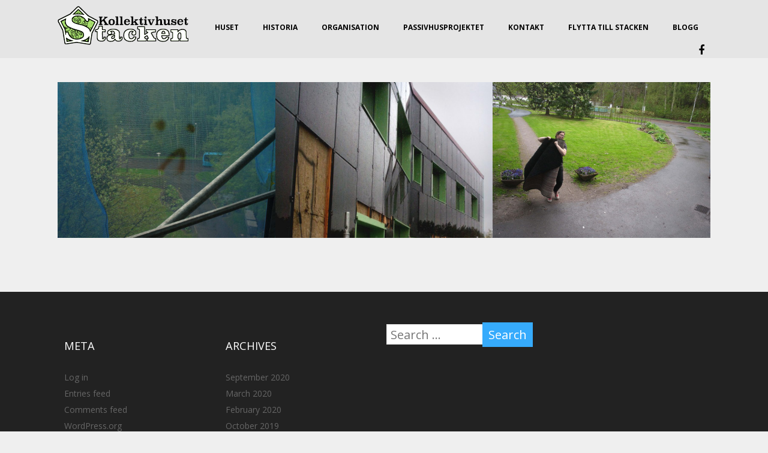

--- FILE ---
content_type: image/svg+xml
request_url: http://www.stacken.org/wp-content/uploads/2018/08/Stackenloggawhitetext-1.svg
body_size: 40320
content:
<!DOCTYPE svg PUBLIC "-//W3C//DTD SVG 20010904//EN" "http://www.w3.org/TR/2001/REC-SVG-20010904/DTD/svg10.dtd">
<svg version="1.0" xmlns="http://www.w3.org/2000/svg" width="1600px" height="478px" viewBox="0 0 16000 4780" preserveAspectRatio="xMidYMid meet">
<g id="layer101" fill="#010101" stroke="none">
 <path d="M3605 4714 c-82 -14 -251 -40 -375 -60 -124 -19 -360 -58 -525 -86 -173 -28 -332 -50 -375 -50 -67 0 -232 25 -995 148 -112 18 -211 28 -288 28 l-118 1 -43 -45 -42 -45 -28 -175 c-15 -96 -67 -418 -116 -715 -48 -297 -93 -578 -100 -625 -7 -47 -20 -98 -30 -115 -10 -16 -135 -263 -279 -547 l-261 -517 0 -86 c0 -89 11 -126 48 -156 10 -9 250 -132 533 -274 283 -142 603 -303 711 -359 l196 -101 442 -435 c243 -239 452 -440 464 -447 12 -7 60 -12 113 -13 90 0 92 0 134 36 24 20 281 271 571 559 579 574 515 521 804 671 69 36 148 79 176 95 28 17 78 43 112 59 33 16 106 54 161 85 55 31 116 63 135 72 83 37 258 138 288 166 32 31 32 31 32 130 l0 100 -54 101 c-29 56 -91 173 -136 260 -45 88 -96 187 -114 220 -19 34 -115 219 -214 411 l-180 350 -21 135 c-11 74 -47 306 -80 515 -32 209 -67 436 -76 505 -9 69 -22 135 -29 147 -6 12 -28 35 -50 52 -38 30 -41 31 -140 30 -55 0 -168 -12 -251 -25z"/>
 <path d="M6340 4381 c-248 -46 -370 -186 -370 -423 0 -66 23 -174 47 -221 37 -73 135 -151 234 -187 52 -19 53 -19 19 -20 -38 0 -113 -31 -144 -58 -10 -9 -29 -39 -42 -67 -20 -41 -24 -66 -24 -145 0 -84 3 -102 28 -155 39 -82 108 -147 214 -201 160 -81 205 -89 498 -89 294 0 342 8 499 81 78 36 106 57 166 118 120 121 119 115 125 576 3 212 9 391 14 399 19 30 36 -19 36 -105 0 -113 1 -114 149 -114 78 0 121 4 129 12 17 17 15 209 -2 273 -19 74 -50 127 -101 178 -97 97 -234 135 -450 124 -154 -7 -210 -30 -296 -117 l-66 -67 -27 34 c-47 58 -145 122 -231 149 -67 22 -103 27 -220 30 -77 1 -160 -1 -185 -5z m438 -447 c43 -17 97 -67 118 -106 13 -25 21 -158 9 -158 -17 0 -205 102 -228 124 -49 46 -59 122 -19 146 25 14 78 12 120 -6z m-73 -484 c50 -11 116 -28 148 -37 55 -17 57 -19 57 -51 0 -104 -57 -191 -142 -217 -51 -15 -139 -20 -151 -9 -3 3 3 20 14 37 14 24 19 51 19 110 0 83 -16 135 -53 176 -21 22 -21 23 -2 18 11 -3 61 -15 110 -27z"/>
 <path d="M8750 4384 c-175 -22 -273 -50 -375 -107 -182 -102 -283 -240 -330 -450 -27 -122 -17 -381 19 -500 32 -106 50 -142 109 -224 87 -117 253 -228 407 -270 95 -26 534 -26 630 1 170 46 295 140 353 265 28 59 32 78 35 178 5 138 -10 191 -74 262 -61 68 -113 85 -244 79 -87 -3 -103 -7 -146 -34 -68 -42 -107 -107 -112 -189 -5 -82 18 -154 67 -205 43 -46 39 -50 -52 -50 -77 0 -130 23 -179 78 -85 94 -113 198 -104 387 8 180 32 270 88 322 63 59 179 71 267 27 60 -30 76 -51 106 -137 14 -43 27 -63 40 -66 10 -2 88 0 173 4 212 10 218 17 156 198 -65 196 -225 350 -421 408 -53 16 -103 22 -223 24 -85 2 -171 1 -190 -1z"/>
 <path d="M12750 4384 c-94 -11 -249 -48 -299 -71 -193 -88 -316 -228 -371 -419 -43 -147 -44 -405 -4 -570 45 -184 174 -344 344 -428 155 -75 188 -81 470 -81 222 0 252 2 320 22 253 73 401 245 444 515 19 118 21 299 4 316 -9 9 -123 12 -451 12 l-438 0 7 58 c20 169 83 242 206 242 103 0 196 -64 246 -169 l27 -56 170 3 c190 3 205 8 205 69 0 49 -45 178 -85 243 -88 143 -233 252 -395 295 -64 16 -318 29 -400 19z m315 -1076 c-11 -53 -44 -116 -77 -143 -79 -67 -183 1 -204 134 l-7 41 148 0 147 0 -7 -32z"/>
 <path d="M5190 4351 c-156 -22 -284 -100 -343 -209 -52 -96 -57 -142 -57 -564 l0 -388 -103 0 c-67 0 -107 -4 -115 -12 -19 -19 -16 -252 2 -271 8 -8 52 -20 98 -27 110 -15 188 -51 241 -110 47 -53 62 -98 73 -222 3 -43 12 -82 18 -87 7 -6 117 -15 244 -22 183 -9 235 -9 247 1 12 10 15 48 15 216 l0 204 170 0 c160 0 170 1 180 20 16 30 2 316 -17 331 -9 8 -36 10 -81 5 -37 -3 -109 -9 -159 -12 l-93 -7 1 354 c0 375 4 425 31 443 30 19 42 -8 48 -110 4 -69 9 -97 20 -104 8 -5 67 -10 131 -10 91 0 119 3 129 15 9 10 11 49 8 132 -3 98 -8 128 -30 181 -48 116 -122 189 -239 233 -45 18 -81 22 -209 25 -85 1 -180 -1 -210 -5z"/>
 <path d="M9732 4328 c-8 -8 -12 -63 -12 -185 0 -200 -10 -182 114 -201 47 -7 76 -18 92 -33 l24 -22 0 -469 c0 -301 -4 -476 -10 -488 -15 -29 -42 -40 -120 -49 -39 -5 -77 -15 -85 -21 -12 -10 -15 -45 -15 -181 0 -156 1 -169 19 -179 30 -16 892 -14 914 3 15 11 17 53 19 464 l3 452 85 -51 c47 -28 110 -67 140 -87 l55 -36 -88 -5 c-63 -4 -90 -9 -97 -20 -13 -21 -13 -316 0 -341 10 -18 28 -19 610 -19 582 0 600 1 610 19 6 11 10 87 10 175 0 192 4 186 -126 186 -119 0 -231 23 -311 63 -66 32 -71 40 -49 72 7 11 25 43 41 70 15 28 64 113 110 190 45 77 97 167 116 199 43 74 69 93 144 107 33 6 71 14 85 18 l25 6 3 174 c2 119 -1 178 -9 187 -9 12 -105 14 -560 14 -532 0 -549 -1 -559 -19 -6 -11 -10 -88 -10 -180 0 -184 3 -191 76 -191 24 0 44 -4 44 -9 0 -5 -27 -61 -60 -124 l-61 -115 -111 69 c-61 38 -113 71 -116 73 -2 3 1 20 7 39 14 40 44 57 118 64 29 3 57 11 63 18 7 8 9 79 8 191 l-3 179 -560 3 c-428 2 -564 -1 -573 -10z"/>
 <path d="M13790 4321 c-6 -11 -10 -88 -10 -180 0 -124 3 -163 14 -174 8 -8 44 -17 80 -20 71 -7 120 -27 130 -52 8 -22 8 -578 0 -600 -10 -25 -58 -45 -126 -52 -35 -3 -69 -10 -75 -16 -18 -13 -18 -338 -1 -355 17 -17 899 -17 916 0 7 7 12 40 12 80 l0 68 57 -46 c73 -59 175 -109 270 -130 111 -24 356 -16 436 15 108 42 187 121 226 226 20 52 21 77 22 413 1 196 4 368 8 382 10 35 59 60 136 67 37 3 73 12 81 20 11 11 14 50 14 174 0 92 -4 169 -10 180 -10 18 -27 19 -529 19 -429 0 -521 -2 -530 -14 -8 -9 -11 -68 -9 -187 l3 -174 48 -15 c26 -9 52 -22 57 -30 17 -26 12 -398 -5 -464 -20 -77 -48 -116 -83 -116 -63 0 -123 66 -164 180 -20 58 -23 83 -23 228 0 160 1 164 24 183 13 10 33 19 46 19 48 0 55 24 55 194 0 89 -4 166 -10 177 -10 18 -27 19 -530 19 -503 0 -520 -1 -530 -19z"/>
 <path d="M6480 2343 c-8 -2 -22 -7 -30 -10 -8 -4 -19 -5 -24 -4 -17 4 -96 -50 -117 -82 -12 -17 -31 -40 -41 -50 -33 -33 -51 -120 -45 -231 5 -109 17 -162 45 -193 9 -11 37 -43 61 -72 48 -56 132 -96 177 -85 14 4 24 2 24 -5 0 -7 27 -11 75 -11 48 0 75 4 75 11 0 7 10 9 24 5 32 -8 121 25 161 60 17 14 23 22 15 18 -8 -5 2 9 23 29 20 21 37 42 37 47 0 17 1 19 16 55 21 51 29 170 15 237 -7 32 -12 60 -12 63 1 3 -10 27 -23 53 -34 68 -131 152 -156 137 -6 -3 -10 -2 -10 3 0 23 -233 43 -290 25z m199 -121 c18 -9 41 -30 50 -47 9 -16 20 -33 24 -36 5 -3 8 -9 7 -13 -1 -3 3 -36 10 -71 11 -59 8 -135 -7 -200 -2 -11 -5 -26 -5 -32 -1 -7 -4 -13 -7 -13 -3 0 -12 -14 -20 -30 -21 -49 -55 -65 -133 -64 -80 2 -111 18 -134 72 -37 89 -35 296 4 384 15 34 27 47 53 55 52 17 120 15 158 -5z"/>
 <path d="M8346 2335 c-26 -7 -52 -18 -56 -25 -4 -6 -10 -10 -13 -8 -4 1 -16 -5 -27 -14 -11 -10 -24 -18 -29 -18 -4 0 -16 -9 -26 -20 -10 -11 -14 -20 -9 -20 5 0 -1 -7 -13 -15 -72 -51 -91 -299 -32 -422 40 -84 187 -195 234 -177 12 5 16 4 12 -3 -5 -8 25 -11 93 -11 55 1 103 5 106 10 3 4 10 6 15 3 37 -24 216 129 194 165 -3 6 -1 10 6 10 7 0 9 3 6 7 -4 3 -2 12 5 20 6 8 13 46 16 86 l4 72 -253 -3 c-178 -2 -254 1 -259 8 -11 17 18 138 43 184 39 71 129 95 228 61 50 -17 105 -74 115 -118 5 -26 9 -28 37 -22 53 10 75 25 70 46 -3 10 -10 19 -15 19 -5 0 -6 5 -3 10 3 6 1 10 -5 10 -6 0 -9 4 -6 9 11 18 -98 136 -115 125 -5 -3 -9 0 -9 7 0 7 -3 10 -6 6 -4 -3 -13 1 -21 9 -9 8 -22 13 -29 10 -7 -3 -16 -1 -19 4 -8 13 -182 9 -239 -5z m288 -482 c-17 -102 -66 -153 -147 -153 -63 0 -102 24 -131 82 -14 28 -26 65 -26 80 l0 28 155 0 156 0 -7 -37z"/>
 <path d="M13123 2339 c-18 -5 -33 -14 -33 -20 0 -6 -3 -8 -8 -5 -12 7 -36 -16 -62 -59 -24 -39 -25 -47 -30 -272 -3 -153 -9 -236 -16 -243 -6 -7 -30 -14 -53 -17 -41 -6 -41 -6 -41 -50 l0 -44 158 3 157 3 2 247 c1 135 6 261 11 280 11 43 44 60 101 52 53 -7 89 -32 121 -84 14 -22 28 -40 32 -40 4 0 4 -7 1 -17 -4 -9 -2 -14 3 -11 5 4 9 -59 9 -153 l0 -159 -32 -15 c-17 -8 -43 -15 -57 -15 -24 0 -26 -3 -26 -45 l0 -45 158 0 157 0 -3 276 c-3 311 -4 309 70 320 41 7 53 27 46 75 -3 24 -5 24 -138 27 -177 4 -180 3 -180 -52 l0 -44 -32 31 c-73 68 -224 105 -315 76z"/>
 <path d="M14886 2343 c-3 -4 -18 -8 -33 -9 -15 -2 -29 -8 -31 -14 -2 -5 -8 -8 -12 -5 -23 14 -150 -98 -150 -131 0 -7 -7 -25 -15 -40 -8 -16 -15 -37 -15 -46 0 -9 -4 -19 -8 -22 -11 -6 -9 -173 2 -201 4 -11 14 -35 22 -53 8 -18 14 -39 14 -46 0 -8 20 -37 45 -64 48 -54 142 -106 169 -96 9 3 16 2 16 -4 0 -6 40 -10 100 -10 58 1 100 5 100 10 0 6 7 7 16 4 22 -8 85 20 114 52 14 15 23 23 20 17 -3 -6 5 1 17 15 32 35 72 144 79 215 l6 60 -261 -3 -261 -3 0 43 c1 24 8 61 16 83 9 22 16 46 16 53 1 6 6 12 11 12 6 0 7 3 4 6 -11 11 63 63 100 70 98 18 209 -32 229 -103 3 -13 10 -23 15 -23 5 0 9 -7 9 -15 0 -13 7 -15 38 -9 54 9 57 16 37 80 -38 121 -138 181 -306 182 -53 1 -99 -2 -103 -5z m257 -500 c-3 -27 -14 -63 -25 -81 -37 -60 -127 -79 -202 -42 -33 16 -45 30 -63 72 -11 29 -23 63 -26 76 l-5 22 163 0 163 0 -5 -47z"/>
 <path d="M10180 2329 c0 -5 -4 -7 -10 -4 -5 3 -10 1 -10 -5 0 -6 -4 -8 -10 -5 -5 3 -10 1 -10 -5 0 -6 -4 -9 -9 -5 -5 3 -22 -11 -38 -32 l-28 -36 -3 -259 -3 -258 -54 0 -55 0 0 -40 c0 -31 4 -40 18 -40 64 0 142 -50 142 -91 0 -11 5 -19 11 -19 8 0 9 -14 5 -43 -9 -57 4 -67 82 -64 l62 1 0 103 0 103 84 0 c50 0 88 4 91 11 4 6 4 30 0 55 l-6 44 -85 -7 -85 -6 3 246 c2 135 6 249 10 252 8 9 56 10 64 2 3 -3 8 -33 11 -67 l6 -61 41 3 41 3 -1 71 c0 57 -5 77 -23 103 -13 18 -26 30 -29 27 -3 -3 -11 2 -18 11 -9 14 -31 18 -103 20 -58 2 -91 -1 -91 -8z"/>
 <path d="M14113 2328 c-18 -5 -33 -13 -33 -18 0 -6 -3 -9 -7 -8 -5 2 -23 -4 -42 -12 -27 -11 -36 -11 -39 -2 -9 29 -35 43 -76 40 l-41 -3 -3 -124 c-2 -81 1 -128 9 -137 7 -8 27 -13 52 -11 39 3 41 5 55 47 20 61 68 104 140 124 143 40 241 2 218 -86 -6 -27 -81 -59 -196 -84 -121 -26 -152 -37 -194 -69 -59 -44 -81 -88 -81 -160 0 -83 26 -131 94 -172 105 -63 235 -55 393 25 4 2 13 -8 20 -23 10 -23 16 -26 57 -23 l46 3 0 125 0 124 -35 8 c-49 10 -67 2 -74 -34 -8 -39 -46 -98 -63 -98 -7 0 -13 -4 -13 -9 0 -17 -70 -33 -142 -33 -61 0 -73 3 -92 23 -31 34 -30 68 2 93 25 20 108 57 121 54 16 -5 115 15 164 31 99 34 145 84 161 174 13 73 -43 199 -94 209 -8 2 -21 9 -29 16 -7 7 -20 11 -27 8 -7 -3 -16 -1 -19 4 -7 11 -191 10 -232 -2z"/>
 <path d="M15648 2334 c-10 -3 -18 -10 -18 -16 0 -6 -3 -8 -7 -4 -9 8 -74 -55 -67 -66 3 -4 0 -8 -6 -8 -7 0 -10 -7 -7 -15 4 -8 2 -17 -3 -20 -6 -4 -10 -104 -10 -246 l0 -239 -60 0 c-60 0 -60 0 -60 -29 0 -35 8 -41 80 -61 69 -19 109 -70 110 -140 1 -65 7 -70 78 -67 l62 2 0 102 0 102 87 3 c97 3 101 7 88 74 l-6 34 -85 -6 -85 -7 3 246 c2 135 5 247 8 250 3 2 14 7 25 11 35 10 48 -9 53 -74 l4 -61 42 3 c39 3 41 5 44 38 6 59 -8 118 -35 150 -13 17 -29 28 -33 25 -5 -3 -10 0 -12 7 -4 12 -156 21 -190 12z"/>
 <path d="M5034 2316 c-3 -8 -4 -29 -2 -47 3 -31 6 -34 47 -41 75 -13 71 12 71 -404 0 -371 0 -373 -22 -394 -12 -11 -32 -20 -44 -20 -41 0 -54 -11 -54 -44 0 -57 -3 -57 241 -54 l224 3 3 42 c3 39 1 43 -25 48 -66 14 -88 22 -86 33 2 7 -2 12 -7 12 -6 0 -10 63 -10 170 0 94 4 170 8 170 5 0 21 -13 37 -30 16 -16 34 -30 40 -30 5 0 30 -21 55 -46 25 -26 74 -71 110 -99 36 -29 84 -73 108 -97 37 -39 41 -46 29 -62 -8 -11 -31 -20 -61 -23 l-47 -6 3 -41 3 -41 225 0 225 0 0 45 0 44 -43 8 c-23 4 -56 17 -72 28 -17 12 -30 18 -30 15 0 -4 -11 7 -24 22 -14 16 -42 41 -63 56 -21 14 -63 50 -94 80 l-57 53 54 85 c30 46 54 89 54 95 0 6 11 23 25 38 13 14 22 26 20 26 -2 0 6 11 19 25 12 13 43 61 67 106 24 45 55 93 68 105 13 13 21 24 17 24 -25 0 60 52 91 56 83 11 83 11 83 54 0 33 -4 41 -22 45 -13 3 -135 4 -273 3 l-250 -3 -3 -47 -3 -48 70 0 c56 0 71 -3 71 -15 0 -8 -5 -15 -11 -15 -5 0 -8 -4 -5 -9 4 -5 2 -11 -3 -13 -9 -3 -94 -140 -125 -201 -11 -20 -23 -37 -28 -37 -5 0 -7 -4 -4 -9 3 -5 -1 -12 -10 -15 -8 -3 -12 -10 -9 -16 3 -5 2 -10 -4 -10 -5 0 -19 -17 -31 -38 -12 -21 -28 -39 -36 -39 -8 0 -12 2 -9 5 2 2 -15 20 -38 39 -23 20 -61 53 -84 74 l-43 39 0 108 c0 59 4 112 8 118 12 18 52 36 86 37 30 2 31 4 31 47 l0 45 -228 3 c-189 2 -228 0 -233 -12z"/>
 <path d="M7062 2321 c-8 -5 -12 -23 -10 -47 3 -38 4 -39 47 -45 26 -3 49 -13 57 -24 20 -28 20 -772 0 -800 -8 -11 -31 -21 -57 -24 l-44 -6 0 -45 0 -45 160 0 160 0 5 462 c3 254 8 464 12 468 3 4 26 9 50 12 24 3 46 11 50 17 14 21 9 74 -8 80 -24 9 -407 7 -422 -3z"/>
 <path d="M7587 2323 c-4 -3 -7 -26 -7 -50 0 -43 0 -43 35 -43 22 0 43 -8 55 -20 19 -19 20 -33 20 -405 0 -372 -1 -386 -20 -405 -12 -12 -33 -20 -55 -20 l-35 0 0 -50 0 -51 158 3 157 3 3 460 c1 252 6 463 11 468 4 4 30 11 57 15 48 7 49 8 52 46 2 24 -2 42 -10 47 -15 10 -412 12 -421 2z"/>
 <path d="M8912 2283 l3 -48 44 -7 c75 -13 71 14 71 -423 0 -437 4 -410 -71 -423 l-44 -7 -3 -48 -3 -47 160 0 161 0 2 334 3 335 50 -32 c93 -59 235 -171 232 -181 -2 -6 -27 -12 -56 -14 l-52 -3 3 -42 3 -42 210 0 210 0 0 40 0 39 -60 15 c-33 8 -84 29 -113 47 -28 19 -54 34 -57 34 -2 1 -18 14 -36 31 -17 16 -35 29 -40 29 -18 0 -8 27 21 55 36 34 114 145 103 145 -4 0 0 5 10 11 9 5 17 16 17 24 0 7 11 22 25 33 14 11 25 23 25 26 0 9 36 43 59 55 11 6 31 11 46 11 25 0 26 2 23 48 l-3 47 -223 3 -223 2 3 -47 3 -48 58 -3 c31 -2 57 -6 57 -10 0 -4 -11 -19 -25 -34 -14 -15 -25 -32 -25 -38 0 -5 -4 -10 -9 -10 -4 0 -32 -34 -61 -74 -30 -42 -58 -72 -64 -69 -6 4 -35 22 -63 40 l-53 34 0 69 0 68 33 11 c17 5 43 11 57 13 23 3 25 7 25 48 l0 45 -218 3 -218 2 3 -47z"/>
 <path d="M10532 2283 l3 -48 50 -8 c27 -4 51 -10 53 -11 1 -2 3 -106 3 -231 0 -255 1 -253 -70 -262 -41 -6 -41 -6 -41 -49 l0 -44 160 0 160 0 0 284 c0 283 0 285 22 300 12 9 37 16 55 16 33 0 33 0 33 50 l0 50 -216 0 -215 0 3 -47z"/>
 <path d="M11302 2305 c-7 -14 -12 -30 -12 -35 0 -5 -18 -48 -40 -95 -22 -48 -38 -91 -35 -96 4 -5 1 -9 -5 -9 -6 0 -8 -4 -5 -10 3 -5 2 -10 -3 -10 -8 0 -72 -151 -72 -171 0 -19 -61 -134 -77 -146 -9 -7 -30 -13 -45 -13 -28 0 -29 -2 -26 -42 l3 -43 205 0 205 0 3 42 3 42 -57 3 c-70 4 -73 13 -32 94 36 70 80 182 81 207 1 9 4 17 8 17 6 0 24 43 34 83 15 61 17 61 42 1 14 -33 34 -79 45 -104 12 -25 20 -48 20 -52 -1 -5 3 -8 9 -8 5 0 7 -4 4 -10 -3 -5 -1 -10 5 -10 7 0 10 -6 7 -14 -3 -7 3 -26 14 -42 23 -36 52 -131 45 -150 -4 -9 -22 -14 -56 -14 l-51 0 3 -42 3 -43 160 0 160 0 3 43 c3 39 1 42 -21 42 -60 0 -81 17 -106 88 -12 37 -42 108 -66 157 -49 104 -57 123 -62 150 -2 11 -8 22 -13 23 -6 2 -8 8 -4 13 3 5 0 9 -6 9 -6 0 -9 4 -6 9 3 5 -8 43 -25 85 l-31 76 -98 0 c-94 0 -97 -1 -108 -25z"/>
 <path d="M11934 2316 c-3 -8 -4 -29 -2 -47 3 -30 7 -34 40 -40 21 -3 47 -14 58 -24 19 -18 20 -31 20 -400 0 -369 -1 -382 -20 -400 -11 -10 -37 -21 -58 -24 -36 -6 -37 -7 -40 -54 l-3 -48 158 3 158 3 3 229 2 228 45 -41 c70 -65 124 -84 230 -85 74 -1 97 3 130 21 74 39 85 86 85 348 0 228 0 228 53 239 15 3 38 8 52 11 21 5 25 11 25 44 0 26 -5 41 -16 45 -9 3 -103 6 -210 6 l-194 0 0 -45 c0 -28 5 -47 13 -49 6 -2 25 -7 40 -12 l28 -9 2 -203 c1 -111 0 -203 -3 -205 -3 -1 -12 -15 -20 -32 -13 -24 -23 -31 -54 -33 -32 -3 -50 4 -102 39 -34 24 -61 46 -58 50 2 4 -2 11 -9 16 -31 18 -37 53 -37 212 l0 160 43 8 c42 8 42 9 45 56 l3 47 -201 0 c-163 0 -202 -3 -206 -14z"/>
 <path d="M10669 1517 c-31 -27 -47 -60 -51 -108 -4 -39 -4 -39 40 -86 26 -29 37 -33 80 -33 128 0 178 149 76 229 -38 30 -110 29 -145 -2z"/>
 </g>
<g id="layer102" fill="#a9e16e" stroke="none">
 <path d="M3645 4605 c-641 -104 -1287 -205 -1317 -205 -20 0 -312 43 -649 95 -337 52 -630 95 -649 95 -72 0 -71 2 -149 -480 -39 -239 -97 -598 -130 -796 l-59 -362 -276 -545 c-276 -545 -290 -578 -270 -631 3 -9 329 -178 723 -376 l716 -360 450 -445 c477 -471 485 -477 538 -442 13 8 273 262 579 563 l555 549 534 282 c294 156 549 292 567 303 28 18 32 25 32 65 0 40 -32 107 -261 548 -144 276 -301 579 -349 672 l-88 170 -91 595 c-49 327 -93 617 -97 644 -10 70 -30 86 -106 85 -35 -1 -126 -12 -203 -24z m144 -154 c14 -9 33 -117 96 -545 32 -218 32 -236 1 -236 -17 0 -33 14 -59 54 -87 130 -233 257 -398 345 -112 60 -324 132 -459 156 -138 25 -145 28 -145 56 0 22 6 25 75 37 53 10 682 112 870 141 3 0 11 -3 19 -8z m-2337 -86 c398 -61 476 -75 488 -90 23 -27 -1 -42 -93 -60 -280 -53 -554 -167 -738 -305 -62 -47 -83 -48 -87 -4 -3 30 62 457 74 489 9 22 32 20 356 -30z m1137 -260 c189 -33 330 -87 446 -170 132 -94 186 -187 193 -335 13 -264 -71 -408 -301 -520 -117 -56 -331 -128 -562 -189 -317 -84 -765 -247 -788 -287 -4 -8 -20 -14 -34 -14 -37 0 -256 -123 -325 -182 -32 -27 -80 -83 -108 -124 -119 -179 -152 -473 -73 -659 34 -82 39 -111 19 -118 -11 -4 -147 59 -366 168 -295 148 -350 178 -350 196 0 12 115 248 255 525 l255 503 53 322 c40 250 56 324 69 332 33 21 45 -7 63 -148 l18 -135 52 0 c29 0 72 3 96 6 l44 6 19 77 c33 138 150 338 269 460 139 144 359 248 602 286 113 18 352 18 454 0z m1407 -893 c16 -10 644 -1224 644 -1244 0 -22 -2 -23 -255 -158 -514 -273 -643 -340 -658 -340 -32 0 -35 32 -14 183 11 81 18 150 15 153 -9 8 -119 33 -150 34 -23 0 -33 -10 -63 -62 -125 -215 -347 -427 -543 -520 -46 -22 -127 -51 -180 -65 -90 -25 -113 -27 -312 -27 -178 -1 -228 2 -290 18 -163 40 -326 140 -406 248 -60 82 -67 110 -62 252 3 110 7 127 35 188 68 145 206 233 524 336 85 27 217 64 294 82 307 70 464 111 555 145 200 75 477 224 595 321 103 84 182 221 211 365 15 74 26 99 44 99 3 0 10 -4 16 -8z m-732 -2125 c10 -16 -35 -64 -352 -378 -199 -197 -369 -359 -377 -359 -19 0 -709 674 -714 697 -5 26 25 42 62 32 130 -35 247 -44 552 -44 195 0 351 5 420 13 138 17 347 51 354 58 10 10 44 -1 55 -19z"/>
 <path d="M3505 4306 l-70 -11 3 -42 c2 -31 0 -43 -10 -43 -7 0 27 -22 76 -50 49 -27 95 -55 102 -61 8 -6 21 -9 30 -5 13 5 14 16 8 63 -3 32 -10 63 -14 68 -4 6 -11 29 -15 53 -8 47 -2 46 -110 28z"/>
 <path d="M3651 4301 c-20 -13 -6 -65 15 -57 9 3 22 6 30 6 9 0 14 11 14 30 0 24 -4 30 -22 30 -13 0 -29 -4 -37 -9z"/>
 <path d="M3341 4281 c-19 -3 -36 -11 -38 -18 -5 -14 68 -38 90 -30 17 6 11 58 -7 56 -6 -1 -26 -4 -45 -8z"/>
 <path d="M3686 4183 c-15 -4 -17 -11 -13 -40 8 -44 9 -45 41 -37 19 4 26 13 26 29 0 50 -10 59 -54 48z"/>
 <path d="M3672 4062 c2 -5 22 -25 46 -46 40 -37 42 -37 42 -15 0 56 -10 69 -52 69 -22 0 -38 -4 -36 -8z"/>
 <path d="M1185 4278 c-5 -15 -25 -151 -25 -169 0 -10 3 -10 11 -2 12 12 38 122 39 161 0 23 -18 31 -25 10z"/>
 <path d="M1235 4267 c-17 -84 -26 -139 -22 -143 2 -3 25 5 50 17 44 22 46 25 53 76 3 30 5 55 3 57 -2 2 -21 6 -41 9 -33 5 -39 3 -43 -16z"/>
 <path d="M1346 4240 c-11 -60 -10 -61 38 -43 32 12 46 23 49 40 3 18 0 23 -17 23 -11 0 -30 3 -42 6 -18 5 -22 0 -28 -26z"/>
 <path d="M2285 4008 c-2 -7 -9 -44 -15 -82 -13 -78 -8 -86 48 -86 26 0 32 4 32 21 0 11 4 28 9 37 4 9 11 41 15 70 l7 52 -46 0 c-28 0 -47 -5 -50 -12z"/>
 <path d="M2410 4013 c0 -30 -33 -190 -41 -200 -7 -7 -28 -10 -63 -6 l-53 5 -15 -93 c-9 -52 -14 -96 -12 -98 2 -2 42 1 90 9 75 11 87 10 97 -3 16 -20 63 -27 59 -8 -4 19 17 41 39 41 12 0 19 7 19 18 0 49 -52 327 -63 334 -15 10 -57 10 -57 1z"/>
 <path d="M2128 3993 c-66 -12 -77 -18 -80 -36 -4 -26 -48 -38 -48 -13 0 9 -4 16 -10 16 -5 0 -10 -4 -10 -10 0 -5 -12 -10 -27 -10 -51 0 -57 -14 -24 -49 25 -26 31 -42 31 -76 0 -24 -5 -47 -11 -50 -6 -4 -8 -13 -6 -20 5 -11 -15 -135 -29 -177 -5 -16 -14 -19 -47 -16 -41 3 -42 2 -53 -37 -9 -35 -15 -40 -40 -41 -16 0 -37 -1 -46 -2 -18 -2 -78 -49 -78 -62 0 -4 21 -11 48 -15 26 -4 65 -15 87 -25 41 -18 218 -46 233 -36 5 3 16 51 26 108 10 57 26 144 36 193 l17 90 54 0 54 0 17 110 c9 61 20 125 23 143 7 38 4 38 -117 15z"/>
 <path d="M2514 3992 c3 -9 12 -64 21 -122 8 -58 19 -130 24 -160 11 -66 8 -73 -29 -87 -18 -7 -30 -19 -30 -29 0 -18 -34 -68 -81 -119 l-27 -30 16 -95 c16 -86 19 -95 42 -100 23 -5 26 -13 39 -97 8 -58 18 -94 27 -97 14 -5 102 21 118 35 5 5 4 27 -4 54 l-13 47 -51 -4 c-50 -3 -51 -2 -54 27 -5 38 21 87 58 108 26 16 28 21 22 55 -14 81 -12 86 41 95 45 9 47 11 47 43 0 19 2 34 4 34 3 0 58 9 123 20 186 31 166 46 192 -130 16 -99 27 -150 35 -147 24 8 76 132 86 208 17 120 -5 192 -83 276 -38 41 -117 103 -131 103 -3 0 -6 -11 -6 -24 0 -14 -4 -27 -8 -30 -15 -9 -152 -29 -158 -24 -3 3 -10 41 -17 84 l-12 79 -65 16 c-122 30 -132 31 -126 11z"/>
 <path d="M2745 3893 c4 -32 8 -59 9 -61 4 -3 109 17 114 23 2 2 2 15 -2 28 -4 17 -20 31 -55 46 -73 31 -74 30 -66 -36z"/>
 <path d="M1774 3860 c-115 -72 -148 -102 -140 -128 7 -21 65 -64 77 -56 4 2 10 28 14 57 9 60 16 67 62 60 24 -4 37 -1 46 10 9 13 21 14 55 8 38 -7 42 -6 42 11 0 30 -18 56 -49 72 -27 15 -31 13 -107 -34z"/>
 <path d="M1767 3753 c-3 -5 -8 -29 -12 -54 -6 -42 -5 -47 16 -52 31 -8 35 -4 43 50 4 33 2 49 -6 55 -16 10 -35 10 -41 1z"/>
 <path d="M1856 3728 c-2 -7 -9 -40 -15 -72 -9 -47 -8 -62 1 -68 37 -23 56 5 60 89 3 54 1 58 -20 61 -12 2 -24 -3 -26 -10z"/>
 <path d="M1582 3700 c-10 -17 -10 -20 2 -20 22 0 26 -29 13 -95 -12 -58 -13 -60 -42 -59 -16 1 -44 4 -60 8 -30 7 -31 6 -67 -66 -36 -74 -63 -153 -73 -219 -9 -62 -32 -74 -151 -77 -57 -2 -104 -8 -104 -12 0 -10 18 -13 148 -31 l93 -13 -3 -46 -2 -45 74 -13 c103 -19 100 -17 100 -55 0 -29 5 -37 31 -47 49 -21 83 -95 57 -127 -26 -32 11 -28 115 14 61 25 113 46 114 47 1 1 0 19 -4 39 -6 39 -10 41 -86 52 l-48 6 6 53 7 52 -62 12 c-35 6 -65 14 -68 17 -5 4 25 205 32 212 1 1 30 -3 64 -9 34 -6 64 -10 66 -7 2 2 7 20 11 41 8 40 6 41 -77 53 -36 5 -48 11 -48 23 0 27 36 78 68 97 26 16 31 26 39 86 l9 68 -33 6 c-19 3 -47 21 -66 40 -19 19 -36 35 -38 35 -2 0 -10 -9 -17 -20z"/>
 <path d="M2110 3637 c-7 -34 -19 -93 -26 -132 -8 -38 -19 -99 -26 -135 -6 -36 -14 -68 -17 -72 -4 -5 -61 1 -126 12 -66 11 -123 20 -127 20 -5 0 -8 -15 -8 -34 0 -25 5 -36 18 -39 57 -16 314 -49 321 -41 4 5 18 77 31 159 13 83 29 184 36 225 7 41 9 78 6 81 -4 4 -21 9 -39 12 l-31 6 -12 -62z"/>
 <path d="M1515 3614 c-30 -39 -24 -54 22 -54 26 0 29 4 38 53 6 33 5 37 -13 37 -11 0 -32 -16 -47 -36z"/>
 <path d="M1756 3579 c-9 -44 -8 -49 8 -49 16 0 26 21 26 56 0 35 -26 30 -34 -7z"/>
 <path d="M2234 3580 c-16 -6 -23 -20 -28 -56 -9 -68 -8 -74 12 -74 34 0 50 24 57 83 7 61 3 65 -41 47z"/>
 <path d="M2315 3552 c-3 -20 -8 -47 -11 -59 -4 -20 0 -23 28 -23 39 1 86 24 69 34 -6 4 -11 18 -11 32 0 15 -7 27 -17 30 -10 3 -26 10 -35 15 -14 7 -18 3 -23 -29z"/>
 <path d="M2815 3539 c-49 -10 -93 -19 -97 -19 -5 0 -8 -7 -8 -16 0 -16 6 -16 165 10 52 9 71 16 73 29 4 22 -16 21 -133 -4z"/>
 <path d="M2911 3481 c-11 -7 -12 -22 -2 -87 6 -44 17 -101 24 -128 l13 -49 26 24 27 24 -15 90 c-8 50 -16 100 -19 113 -6 23 -29 29 -54 13z"/>
 <path d="M2708 3452 c-87 -14 -88 -15 -88 -44 0 -16 6 -31 13 -33 6 -3 62 3 122 13 l110 17 3 33 c3 31 2 32 -35 31 -21 -1 -77 -8 -125 -17z"/>
 <path d="M2273 3425 c-40 -6 -76 -14 -79 -18 -15 -15 6 -17 70 -7 37 6 71 8 75 5 5 -2 11 -28 15 -57 11 -85 28 -158 39 -158 5 0 7 6 4 13 -3 8 -11 58 -18 111 -7 53 -17 103 -23 110 -9 10 -25 11 -83 1z"/>
 <path d="M2217 3363 c-25 -4 -28 -8 -23 -31 16 -78 46 -287 46 -317 0 -41 7 -42 86 -19 60 17 62 22 44 114 -5 25 -16 83 -24 130 -26 139 -22 130 -64 129 -20 -1 -50 -4 -65 -6z"/>
 <path d="M2815 3298 c8 -85 9 -88 38 -88 44 0 49 11 38 81 -6 35 -11 67 -11 72 0 4 -16 7 -36 7 l-37 0 8 -72z"/>
 <path d="M2690 3348 c-30 -6 -58 -16 -62 -23 -4 -7 -21 -18 -36 -24 -26 -11 -52 -46 -52 -71 0 -5 26 -8 58 -7 53 2 57 0 60 -21 4 -25 6 -25 105 -6 30 6 33 25 21 118 -7 51 -4 50 -94 34z"/>
 <path d="M2165 3246 c-8 -18 18 -222 29 -234 3 -3 9 -2 13 1 7 7 -14 181 -27 227 -7 23 -8 23 -15 6z"/>
 <path d="M1611 3174 c-7 -42 -11 -77 -9 -79 2 -2 26 -7 54 -10 l52 -7 11 64 c16 92 15 95 -20 102 -73 14 -75 13 -88 -70z"/>
 <path d="M1765 3208 c-7 -22 -35 -192 -35 -215 0 -19 6 -23 29 -23 26 0 29 4 34 38 3 20 12 71 21 112 21 99 21 100 -14 100 -17 0 -33 -6 -35 -12z"/>
 <path d="M2430 3210 c0 -36 24 -160 31 -160 12 0 11 30 -2 107 -6 35 -15 63 -20 63 -5 0 -9 -4 -9 -10z"/>
 <path d="M1856 3179 c-3 -18 -4 -34 -2 -36 8 -8 148 -33 157 -28 5 4 9 21 9 39 0 33 -1 34 -51 40 -29 4 -64 10 -79 12 -24 5 -28 2 -34 -27z"/>
 <path d="M2050 3178 c0 -2 -9 -55 -20 -118 -25 -146 -26 -140 9 -140 17 0 33 6 38 13 6 10 43 229 39 233 -3 4 -66 15 -66 12z"/>
 <path d="M2390 3155 c0 -14 4 -25 9 -25 4 0 6 11 3 25 -2 14 -6 25 -8 25 -2 0 -4 -11 -4 -25z"/>
 <path d="M2785 3170 c-22 -5 -57 -11 -77 -15 -32 -5 -38 -10 -38 -30 0 -14 2 -25 4 -25 9 0 141 52 165 65 22 12 23 14 6 14 -11 -1 -38 -5 -60 -9z"/>
 <path d="M996 3114 c-8 -30 5 -44 40 -44 12 0 59 -6 105 -14 46 -8 103 -17 127 -20 l43 -6 -3 32 -3 32 -105 17 c-216 34 -197 33 -204 3z"/>
 <path d="M2400 3090 c0 -16 4 -30 8 -30 5 0 7 14 4 30 -2 17 -6 30 -8 30 -2 0 -4 -13 -4 -30z"/>
 <path d="M1847 3103 c-3 -4 -10 -34 -16 -66 -6 -32 -13 -62 -16 -68 -4 -5 1 -12 9 -15 9 -4 16 -18 16 -33 0 -65 61 -82 74 -21 5 25 10 30 35 30 28 0 29 3 41 65 7 36 10 71 7 79 -3 8 -29 16 -63 21 -31 4 -63 9 -70 12 -6 2 -14 1 -17 -4z"/>
 <path d="M2137 3081 c-11 -54 -9 -81 8 -81 16 0 18 31 6 85 l-7 30 -7 -34z"/>
 <path d="M970 2959 c-6 -45 -10 -83 -8 -84 2 -2 99 -52 216 -110 152 -76 220 -105 236 -101 19 5 25 17 37 83 l14 78 58 -3 c31 -2 57 -1 57 3 0 21 -26 48 -61 61 -33 14 -39 21 -39 45 0 32 5 30 -140 54 -52 9 -138 25 -192 36 -53 10 -112 19 -131 19 l-35 0 -12 -81z"/>
 <path d="M2138 2963 c-10 -2 -18 -9 -18 -15 0 -5 7 -7 16 -4 9 3 20 6 25 6 5 0 9 5 9 10 0 10 -3 11 -32 3z"/>
 <path d="M895 2732 c-27 -53 -50 -100 -52 -104 -3 -5 3 -8 12 -8 28 0 118 181 99 200 -6 6 -28 -26 -59 -88z"/>
 <path d="M1001 2700 c-41 -84 -45 -110 -17 -110 16 0 101 174 92 189 -16 25 -33 6 -75 -79z"/>
 <path d="M1060 2660 c-53 -106 -66 -116 -113 -86 -32 20 -106 29 -123 15 -21 -17 -17 -34 11 -47 28 -13 34 -49 9 -59 -8 -3 -26 0 -40 7 -13 8 -26 11 -28 9 -2 -2 -70 -136 -150 -296 l-146 -293 48 -24 c33 -16 52 -21 62 -14 10 7 32 2 73 -17 44 -21 57 -31 57 -49 0 -18 14 -29 70 -56 56 -27 73 -31 83 -21 8 8 14 60 17 153 4 127 3 142 -12 152 -10 6 -18 18 -18 26 1 24 38 100 58 118 11 9 29 42 42 72 12 30 40 80 60 110 40 58 149 168 188 189 12 6 22 15 22 20 0 5 -26 20 -57 35 -89 40 -87 36 -63 90 22 53 24 66 10 66 -5 0 -32 -45 -60 -100z"/>
 <path d="M1480 2725 c0 -29 0 -29 35 -13 31 14 32 24 3 32 -35 9 -38 8 -38 -19z"/>
 <path d="M1140 2698 c-10 -17 -17 -35 -14 -40 5 -8 131 -68 144 -68 4 0 26 10 48 23 l41 23 -95 47 c-52 26 -97 47 -99 47 -3 0 -14 -14 -25 -32z"/>
 <path d="M892 2086 c-7 -16 -8 -26 -1 -26 12 0 22 25 17 41 -2 6 -9 0 -16 -15z"/>
 <path d="M3972 2880 c-46 -97 -150 -205 -281 -291 -58 -39 -106 -73 -105 -77 2 -28 18 -62 30 -62 32 0 29 -116 -4 -153 -16 -18 -14 -24 51 -151 37 -72 65 -138 62 -146 -3 -8 -22 -25 -42 -36 l-37 -21 74 -17 c99 -23 120 -37 120 -82 0 -19 14 -62 31 -95 23 -47 34 -59 47 -54 23 9 565 296 575 304 6 6 -322 652 -343 674 -4 4 -32 -6 -63 -23 -30 -16 -62 -30 -71 -30 -15 0 -46 47 -46 69 0 6 27 24 59 41 33 16 62 34 65 39 5 7 -80 183 -87 180 -1 0 -17 -31 -35 -69z m213 -690 c0 -42 -17 -48 -40 -14 -17 26 -17 28 1 41 27 19 39 11 39 -27z"/>
 <path d="M4058 2715 c-54 -29 -63 -39 -45 -54 18 -14 118 37 115 58 -5 23 -20 22 -70 -4z"/>
 <path d="M3517 2486 c-10 -8 -15 -20 -11 -30 7 -19 18 -20 45 -6 15 9 17 15 9 30 -12 23 -19 24 -43 6z"/>
 <path d="M3390 2421 c-30 -15 -98 -45 -151 -66 l-97 -38 23 -48 c12 -27 26 -54 32 -61 6 -7 29 -49 53 -93 24 -44 44 -81 45 -83 5 -6 55 21 55 30 0 5 -23 54 -51 109 -28 56 -48 107 -45 114 2 7 55 38 116 69 82 43 110 62 108 74 -5 26 -28 24 -88 -7z"/>
 <path d="M3557 2384 c-15 -8 -36 -12 -47 -9 -12 4 -57 -13 -122 -46 -57 -28 -104 -53 -106 -54 -7 -6 90 -186 102 -191 13 -5 216 90 216 102 0 3 -9 24 -20 46 -25 53 -25 56 5 84 16 15 25 34 25 54 0 34 -11 37 -53 14z m-109 -130 c12 -21 3 -71 -14 -78 -18 -7 -44 20 -44 48 0 40 40 62 58 30z"/>
 <path d="M3030 2284 c-25 -8 -94 -26 -154 -39 -60 -14 -115 -30 -122 -36 -8 -6 -21 -9 -29 -5 -9 3 -38 1 -65 -5 -55 -12 -62 -27 -30 -59 11 -11 20 -24 20 -28 0 -4 20 -27 44 -51 l45 -44 25 29 c20 24 28 27 43 18 33 -20 47 -63 35 -109 -10 -39 -10 -41 25 -77 l36 -37 -52 -61 -52 -60 25 -33 c14 -19 26 -38 26 -43 0 -6 -16 -25 -35 -44 -19 -19 -35 -42 -35 -51 0 -9 -61 -78 -136 -153 -75 -75 -130 -136 -123 -136 33 1 159 21 222 36 66 16 68 18 164 120 54 57 101 104 106 104 4 0 21 -14 36 -31 l28 -30 59 49 c65 54 144 136 188 195 22 28 26 41 18 49 -9 9 -18 8 -36 -2 -31 -16 -46 -6 -70 48 -14 32 -22 38 -40 35 -19 -4 -40 14 -112 91 -55 59 -89 105 -90 119 -1 12 -6 32 -12 44 -7 12 -12 39 -12 61 0 41 24 112 38 112 5 0 25 -20 46 -45 43 -50 71 -57 87 -21 9 19 8 32 -7 63 -22 44 -39 48 -104 27z"/>
 <path d="M2999 2173 c-2 -46 2 -67 17 -90 8 -12 14 -28 14 -36 0 -7 36 -51 79 -97 l79 -85 52 51 51 51 -51 96 c-28 53 -55 99 -60 102 -5 3 -22 -7 -40 -21 l-31 -27 -43 42 c-49 48 -66 51 -67 14z"/>
 <path d="M2513 2161 c-35 -8 -63 -17 -63 -21 0 -3 27 -19 60 -35 49 -23 62 -26 75 -15 18 15 19 37 2 66 -12 19 -14 20 -74 5z"/>
 <path d="M3465 2075 c-77 -40 -141 -79 -143 -88 -2 -9 16 -50 39 -92 l42 -77 32 53 c38 61 65 78 123 79 23 0 42 3 42 8 0 4 20 18 45 32 25 14 45 27 45 30 -1 13 -67 124 -75 126 -6 1 -73 -30 -150 -71z"/>
 <path d="M2351 2113 c-24 -7 -46 -15 -49 -18 -3 -2 26 -18 63 -35 37 -17 69 -29 70 -28 5 7 25 47 25 51 0 3 -15 14 -32 24 -30 17 -38 18 -77 6z"/>
 <path d="M2207 2065 c-86 -32 -228 -108 -272 -147 -60 -53 -93 -120 -107 -218 -11 -72 -10 -84 8 -126 10 -26 24 -49 30 -51 6 -2 30 37 53 86 23 50 47 94 55 98 7 4 37 54 65 111 40 76 58 102 72 102 30 0 177 -78 181 -96 2 -11 41 20 127 102 112 107 121 119 105 131 -28 20 -39 16 -57 -22 -9 -19 -24 -35 -33 -35 -9 0 -52 18 -95 40 -89 45 -81 43 -132 25z"/>
 <path d="M2532 1987 l-83 -83 21 -19 c21 -19 21 -18 107 67 75 75 85 89 74 102 -8 9 -19 16 -25 16 -6 0 -49 -37 -94 -83z"/>
 <path d="M2767 2003 c-23 -24 -30 -26 -45 -15 -37 26 -44 24 -98 -29 -30 -29 -54 -57 -54 -62 0 -13 109 -117 123 -117 23 0 110 97 103 115 -3 9 1 27 10 40 16 25 16 86 -1 92 -6 2 -23 -9 -38 -24z"/>
 <path d="M3300 1910 c0 -10 57 -129 66 -139 2 -2 7 -2 10 1 5 6 -62 148 -71 148 -3 0 -5 -5 -5 -10z"/>
 <path d="M2091 1856 c-12 -18 -21 -40 -21 -47 0 -11 70 -49 141 -77 11 -5 51 76 44 88 -6 9 -127 70 -139 70 -2 0 -14 -15 -25 -34z"/>
 <path d="M2393 1850 c-18 -17 -33 -32 -33 -34 0 -10 56 -66 65 -66 6 0 24 14 40 30 l29 30 -34 35 -35 34 -32 -29z"/>
 <path d="M2522 1857 c-9 -10 4 -28 53 -77 62 -61 66 -63 82 -47 17 17 15 20 -45 77 -66 64 -73 67 -90 47z"/>
 <path d="M2740 1782 c-58 -57 -79 -83 -74 -95 3 -10 14 -17 23 -17 23 1 164 157 157 175 -3 8 -10 15 -15 15 -5 0 -46 -35 -91 -78z"/>
 <path d="M3264 1836 c-7 -19 13 -56 31 -56 21 0 26 16 14 44 -13 28 -36 34 -45 12z"/>
 <path d="M2228 1690 c-54 -55 -98 -103 -98 -107 0 -5 14 -23 31 -41 l30 -34 102 99 c56 54 103 105 105 115 3 13 -53 68 -69 68 -2 0 -48 -45 -101 -100z"/>
 <path d="M2475 1750 l-29 -30 73 -74 74 -74 33 26 c19 15 34 31 34 35 0 13 -133 147 -145 147 -6 0 -24 -14 -40 -30z"/>
 <path d="M2036 1734 c-9 -20 -16 -38 -14 -39 14 -12 91 -45 106 -45 17 0 62 38 62 53 0 7 -82 50 -116 61 -16 5 -24 -1 -38 -30z"/>
 <path d="M2315 1590 c-57 -55 -111 -100 -119 -100 -9 0 -34 16 -56 36 l-40 37 -58 -54 c-82 -77 -88 -87 -66 -104 85 -64 263 -127 394 -140 l75 -7 -24 26 c-17 18 -28 23 -35 16 -14 -14 -46 -12 -46 3 0 7 8 17 18 23 10 6 62 60 117 118 l98 107 -69 70 c-37 38 -72 69 -76 69 -5 0 -55 -45 -113 -100z m103 -76 c3 -34 -18 -60 -43 -50 -18 7 -20 36 -2 36 6 0 4 5 -6 11 -15 9 -16 13 -6 25 21 26 54 13 57 -22z"/>
 <path d="M2742 1667 c-27 -29 -27 -39 -2 -62 20 -18 21 -18 52 13 31 31 31 32 13 52 -23 26 -37 25 -63 -3z"/>
 <path d="M1937 1586 c-48 -94 -49 -116 -3 -116 19 0 167 132 166 149 -1 3 -27 18 -58 32 l-58 26 -47 -91z"/>
 <path d="M3826 1664 c-8 -20 -4 -25 11 -16 7 4 9 13 4 21 -6 10 -10 9 -15 -5z"/>
 <path d="M2590 1513 c-53 -54 -113 -117 -135 -140 l-39 -43 24 -25 c13 -14 30 -25 38 -25 13 0 175 155 242 233 l33 38 -28 29 c-16 17 -31 30 -35 30 -3 0 -48 -44 -100 -97z"/>
 <path d="M2943 1415 c-35 -35 -63 -67 -63 -70 0 -8 110 50 147 78 32 23 32 25 15 41 -10 9 -23 16 -28 15 -5 0 -37 -29 -71 -64z"/>
 <path d="M2910 948 c-41 -4 -106 -10 -143 -14 -67 -6 -68 -6 -51 -25 17 -19 15 -22 -62 -100 -43 -44 -87 -85 -98 -91 -16 -9 -31 2 -103 73 -65 65 -83 89 -80 106 5 28 -13 32 -170 35 l-113 3 138 -138 c75 -76 175 -173 222 -216 l85 -78 229 223 c126 124 227 225 225 227 -2 1 -38 -1 -79 -5z"/>
 <path d="M2434 920 c-42 -17 -38 -31 32 -101 38 -38 73 -69 79 -69 6 0 41 31 79 69 61 61 67 71 57 90 -11 19 -20 21 -119 20 -59 0 -117 -4 -128 -9z"/>
 <path d="M6350 4276 c-87 -16 -130 -37 -183 -85 -64 -59 -91 -126 -91 -226 -1 -145 51 -238 167 -295 62 -30 156 -53 421 -104 146 -29 286 -68 324 -92 20 -13 22 -22 22 -102 0 -128 -19 -181 -88 -252 -47 -48 -68 -61 -117 -75 -116 -34 -333 -6 -396 51 -38 34 -14 94 37 94 27 0 85 26 96 44 15 23 8 101 -12 134 -29 47 -79 65 -175 65 -104 0 -150 -20 -176 -77 -26 -57 -25 -147 2 -203 82 -169 405 -277 730 -245 233 23 374 75 472 173 103 104 101 94 107 539 4 315 8 390 20 415 20 40 74 67 123 61 71 -8 107 -64 107 -166 l0 -60 45 0 45 0 0 60 c0 113 -60 220 -154 275 -115 67 -353 74 -472 12 -44 -23 -103 -91 -129 -151 -13 -29 -30 -58 -39 -65 -26 -22 -60 0 -87 55 -32 62 -121 149 -187 180 -108 51 -269 67 -412 40z m470 -243 c63 -25 113 -67 152 -127 l38 -59 0 -159 0 -158 -25 -12 c-21 -10 -32 -6 -82 24 -32 19 -103 58 -158 86 -55 28 -116 65 -137 82 -97 80 -106 247 -16 313 51 37 150 42 228 10z"/>
 <path d="M8720 4275 c-215 -30 -368 -109 -468 -240 -85 -113 -122 -241 -122 -421 0 -361 173 -594 509 -686 102 -28 365 -30 485 -4 258 57 376 178 376 385 -1 151 -88 228 -237 207 -63 -8 -100 -33 -124 -84 -25 -50 -21 -95 10 -146 18 -29 35 -40 121 -80 17 -8 26 -21 28 -42 9 -87 -204 -158 -353 -119 -110 29 -196 107 -249 227 -40 91 -49 161 -43 340 7 222 29 297 109 384 102 111 334 118 461 13 38 -31 87 -113 87 -145 0 -15 8 -16 68 -11 37 4 80 7 96 7 26 0 28 2 21 28 -16 67 -81 177 -140 237 -142 143 -341 191 -635 150z"/>
 <path d="M12720 4275 c-350 -51 -544 -247 -568 -576 -9 -118 2 -272 24 -348 64 -221 230 -370 474 -425 206 -47 504 -19 655 62 152 82 248 264 262 495 l6 97 -440 0 c-414 0 -441 1 -457 18 -14 17 -15 31 -6 118 19 195 73 297 182 344 107 46 259 23 361 -55 45 -35 107 -117 107 -143 0 -11 17 -13 98 -7 53 4 98 8 99 10 7 5 -52 133 -77 169 -72 105 -193 192 -320 231 -75 23 -278 28 -400 10z m444 -851 c12 -12 15 -28 10 -72 -19 -181 -93 -291 -211 -313 -104 -20 -196 28 -247 128 -38 76 -59 236 -34 261 9 9 76 12 239 12 194 0 230 -2 243 -16z"/>
 <path d="M5184 4246 c-164 -37 -257 -126 -283 -270 -7 -37 -11 -214 -11 -457 l0 -398 -22 -15 c-16 -12 -47 -16 -115 -16 l-93 0 0 -50 c0 -55 -9 -49 101 -70 125 -24 245 -112 289 -212 16 -36 37 -143 40 -200 0 -8 85 -16 223 -21 l97 -4 0 193 c0 251 -15 234 199 234 l158 0 -5 73 c-2 39 -5 73 -6 74 -1 1 -67 -1 -146 -6 -80 -5 -155 -5 -167 0 -14 5 -24 20 -28 41 -3 18 -5 218 -3 443 3 452 3 449 67 492 41 28 93 30 141 5 47 -23 70 -72 70 -149 l0 -63 46 0 47 0 -6 72 c-12 138 -87 243 -206 290 -72 27 -291 35 -387 14z"/>
 <path d="M9820 4146 l0 -94 47 -7 c75 -11 139 -49 163 -95 19 -38 20 -58 20 -543 l0 -504 -23 -34 c-27 -42 -116 -89 -169 -89 l-38 0 0 -95 0 -95 375 0 375 0 0 470 c0 464 0 470 21 491 11 11 29 19 38 16 10 -2 104 -57 210 -122 200 -123 221 -142 221 -206 0 -22 -10 -41 -34 -65 -32 -32 -38 -34 -100 -34 l-66 0 0 -90 0 -90 520 0 520 0 0 90 0 90 -82 0 c-112 0 -206 22 -306 70 -113 54 -142 76 -142 107 0 21 193 365 334 595 44 72 101 114 177 129 l59 12 0 93 0 94 -470 0 -470 0 0 -95 0 -95 25 0 c34 0 82 -25 95 -49 24 -46 12 -91 -65 -232 -41 -75 -75 -141 -75 -147 0 -16 -36 -42 -59 -42 -13 0 -95 43 -182 96 -176 106 -175 104 -166 204 8 95 61 147 165 165 l42 7 0 94 0 94 -480 0 -480 0 0 -94z"/>
 <path d="M13880 4146 l0 -94 50 -7 c67 -9 130 -43 157 -84 23 -34 23 -38 23 -365 0 -313 -1 -333 -20 -364 -26 -42 -72 -69 -142 -83 l-58 -12 0 -88 0 -89 370 0 370 0 0 113 c0 135 8 153 71 148 10 0 31 -24 49 -51 103 -160 299 -248 533 -238 188 8 286 65 338 194 23 57 24 70 29 441 l5 381 25 28 c31 33 90 60 153 69 l47 7 0 94 0 94 -440 0 -440 0 0 -94 0 -94 37 -19 c76 -40 78 -46 81 -306 4 -265 -8 -346 -58 -416 -38 -51 -76 -71 -140 -71 -128 0 -212 84 -265 265 -22 77 -25 105 -25 244 1 203 18 254 98 288 l32 13 0 95 0 95 -440 0 -440 0 0 -94z"/>
 </g>
<g id="layer103" fill="#ffffff" stroke="none">
 <path d="M3645 4605 c-641 -104 -1287 -205 -1317 -205 -20 0 -312 43 -649 95 -337 52 -630 95 -649 95 -72 0 -71 2 -149 -480 -39 -239 -97 -598 -130 -796 l-59 -362 -276 -545 c-276 -545 -290 -578 -270 -631 3 -9 329 -178 723 -376 l716 -360 450 -445 c477 -471 485 -477 538 -442 13 8 273 262 579 563 l555 549 534 282 c294 156 549 292 567 303 28 18 32 25 32 65 0 40 -32 107 -261 548 -144 276 -301 579 -349 672 l-88 170 -91 595 c-49 327 -93 617 -97 644 -10 70 -30 86 -106 85 -35 -1 -126 -12 -203 -24z m144 -154 c14 -9 33 -117 96 -545 32 -218 32 -236 1 -236 -16 0 -31 12 -51 43 -87 133 -248 272 -420 363 -99 53 -319 126 -445 149 -52 10 -106 20 -120 24 -25 8 -39 37 -23 51 8 8 251 50 693 119 135 22 247 39 250 40 3 0 11 -3 19 -8z m-2502 -60 c507 -76 640 -100 653 -116 23 -27 -1 -42 -93 -60 -280 -53 -554 -167 -738 -305 -62 -47 -83 -48 -87 -4 -3 30 62 457 74 489 8 20 36 19 191 -4z m1363 -296 c200 -44 349 -116 455 -220 89 -87 118 -153 123 -277 8 -196 -32 -313 -139 -412 -78 -72 -167 -117 -409 -207 -32 -11 -268 -78 -423 -118 -236 -62 -660 -222 -680 -257 -4 -8 -20 -14 -34 -14 -28 0 -162 -69 -258 -133 -167 -112 -259 -273 -286 -502 -14 -116 1 -243 38 -330 35 -82 39 -111 18 -119 -11 -4 -138 55 -363 168 -278 139 -348 177 -350 195 -2 12 100 224 252 525 l256 505 40 253 c58 359 64 390 82 402 33 20 45 -9 63 -149 l18 -135 52 0 c29 0 73 3 98 6 44 6 45 8 51 48 10 62 32 121 81 215 169 327 419 504 800 567 110 18 415 12 515 -11z m1346 -883 c15 -9 644 -1223 644 -1242 0 -15 -29 -50 -41 -50 -4 0 -106 -52 -226 -116 -488 -260 -631 -334 -646 -334 -32 0 -35 32 -14 183 11 81 18 150 15 153 -9 8 -119 33 -150 34 -23 0 -33 -10 -63 -62 -90 -154 -232 -312 -375 -417 -146 -107 -260 -155 -441 -187 -132 -23 -422 -15 -527 14 -159 44 -311 140 -388 244 -60 82 -67 110 -62 252 4 115 6 126 40 198 30 63 47 85 100 127 132 106 391 206 753 290 325 76 419 101 515 136 199 74 477 224 595 321 101 83 182 222 211 365 15 74 26 99 44 99 3 0 10 -4 16 -8z m-732 -2125 c10 -16 -35 -64 -352 -378 -199 -197 -369 -359 -377 -359 -19 0 -709 674 -714 697 -5 26 25 42 62 32 130 -35 247 -44 552 -44 195 0 351 5 420 13 138 17 347 51 354 58 10 10 44 -1 55 -19z"/>
 <path d="M6350 4276 c-87 -16 -130 -37 -183 -85 -64 -59 -91 -126 -91 -226 -1 -145 51 -238 167 -295 62 -30 156 -53 421 -104 146 -29 286 -68 324 -92 20 -13 22 -22 22 -102 0 -128 -19 -181 -88 -252 -47 -48 -68 -61 -117 -75 -116 -34 -333 -6 -396 51 -38 34 -14 94 37 94 27 0 85 26 96 44 15 23 8 101 -12 134 -29 47 -79 65 -175 65 -104 0 -150 -20 -176 -77 -26 -57 -25 -147 2 -203 82 -169 405 -277 730 -245 233 23 374 75 472 173 103 104 101 94 107 539 4 315 8 390 20 415 20 40 74 67 123 61 71 -8 107 -64 107 -166 l0 -60 45 0 45 0 0 60 c0 113 -60 220 -154 275 -115 67 -353 74 -472 12 -44 -23 -103 -91 -129 -151 -13 -29 -30 -58 -39 -65 -26 -22 -60 0 -87 55 -32 62 -121 149 -187 180 -108 51 -269 67 -412 40z m470 -243 c63 -25 113 -67 152 -127 l38 -59 0 -159 0 -158 -25 -12 c-21 -10 -32 -6 -82 24 -32 19 -103 58 -158 86 -55 28 -116 65 -137 82 -97 80 -106 247 -16 313 51 37 150 42 228 10z"/>
 <path d="M8720 4275 c-215 -30 -368 -109 -468 -240 -85 -113 -122 -241 -122 -421 0 -361 173 -594 509 -686 102 -28 365 -30 485 -4 258 57 376 178 376 385 -1 151 -88 228 -237 207 -63 -8 -100 -33 -124 -84 -25 -50 -21 -95 10 -146 18 -29 35 -40 121 -80 17 -8 26 -21 28 -42 9 -87 -204 -158 -353 -119 -110 29 -196 107 -249 227 -40 91 -49 161 -43 340 7 222 29 297 109 384 102 111 334 118 461 13 38 -31 87 -113 87 -145 0 -15 8 -16 68 -11 37 4 80 7 96 7 26 0 28 2 21 28 -16 67 -81 177 -140 237 -142 143 -341 191 -635 150z"/>
 <path d="M12720 4275 c-350 -51 -544 -247 -568 -576 -9 -118 2 -272 24 -348 64 -221 230 -370 474 -425 206 -47 504 -19 655 62 152 82 248 264 262 495 l6 97 -440 0 c-414 0 -441 1 -457 18 -14 17 -15 31 -6 118 19 195 73 297 182 344 107 46 259 23 361 -55 45 -35 107 -117 107 -143 0 -11 17 -13 98 -7 53 4 98 8 99 10 7 5 -52 133 -77 169 -72 105 -193 192 -320 231 -75 23 -278 28 -400 10z m444 -851 c12 -12 15 -28 10 -72 -19 -181 -93 -291 -211 -313 -104 -20 -196 28 -247 128 -38 76 -59 236 -34 261 9 9 76 12 239 12 194 0 230 -2 243 -16z"/>
 <path d="M5184 4246 c-164 -37 -257 -126 -283 -270 -7 -37 -11 -214 -11 -457 l0 -398 -22 -15 c-16 -12 -47 -16 -115 -16 l-93 0 0 -50 c0 -55 -9 -49 101 -70 125 -24 245 -112 289 -212 16 -36 37 -143 40 -200 0 -8 85 -16 223 -21 l97 -4 0 193 c0 251 -15 234 199 234 l158 0 -5 73 c-2 39 -5 73 -6 74 -1 1 -67 -1 -146 -6 -80 -5 -155 -5 -167 0 -14 5 -24 20 -28 41 -3 18 -5 218 -3 443 3 452 3 449 67 492 41 28 93 30 141 5 47 -23 70 -72 70 -149 l0 -63 46 0 47 0 -6 72 c-12 138 -87 243 -206 290 -72 27 -291 35 -387 14z"/>
 <path d="M9820 4146 l0 -94 47 -7 c75 -11 139 -49 163 -95 19 -38 20 -58 20 -543 l0 -504 -23 -34 c-27 -42 -116 -89 -169 -89 l-38 0 0 -95 0 -95 375 0 375 0 0 470 c0 464 0 470 21 491 11 11 29 19 38 16 10 -2 104 -57 210 -122 200 -123 221 -142 221 -206 0 -22 -10 -41 -34 -65 -32 -32 -38 -34 -100 -34 l-66 0 0 -90 0 -90 520 0 520 0 0 90 0 90 -82 0 c-112 0 -206 22 -306 70 -113 54 -142 76 -142 107 0 21 193 365 334 595 44 72 101 114 177 129 l59 12 0 93 0 94 -470 0 -470 0 0 -95 0 -95 25 0 c34 0 82 -25 95 -49 24 -46 12 -91 -65 -232 -41 -75 -75 -141 -75 -147 0 -16 -36 -42 -59 -42 -13 0 -95 43 -182 96 -176 106 -175 104 -166 204 8 95 61 147 165 165 l42 7 0 94 0 94 -480 0 -480 0 0 -94z"/>
 <path d="M13880 4146 l0 -94 50 -7 c67 -9 130 -43 157 -84 23 -34 23 -38 23 -365 0 -313 -1 -333 -20 -364 -26 -42 -72 -69 -142 -83 l-58 -12 0 -88 0 -89 370 0 370 0 0 113 c0 135 8 153 71 148 10 0 31 -24 49 -51 103 -160 299 -248 533 -238 188 8 286 65 338 194 23 57 24 70 29 441 l5 381 25 28 c31 33 90 60 153 69 l47 7 0 94 0 94 -440 0 -440 0 0 -94 0 -94 37 -19 c76 -40 78 -46 81 -306 4 -265 -8 -346 -58 -416 -38 -51 -76 -71 -140 -71 -128 0 -212 84 -265 265 -22 77 -25 105 -25 244 1 203 18 254 98 288 l32 13 0 95 0 95 -440 0 -440 0 0 -94z"/>
 </g>

</svg>